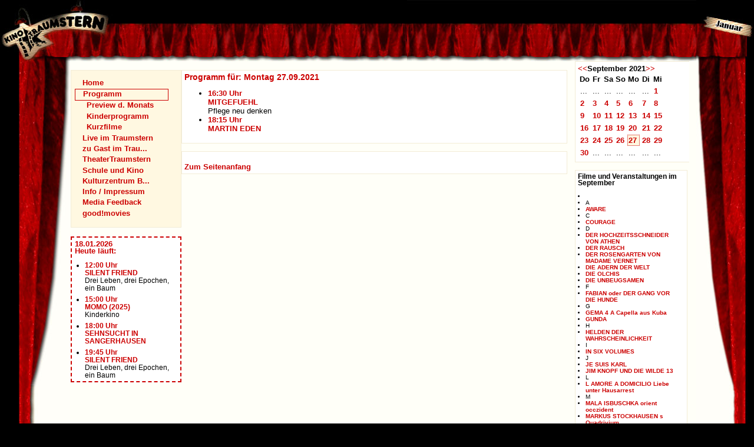

--- FILE ---
content_type: text/html; charset=UTF-8
request_url: https://kino-traumstern.de/?titel=&month=9&year=2021&day=27
body_size: 3773
content:
<?xml version="1.0" encoding="UTF-8" ?><!DOCTYPE html PUBLIC "-//W3C//DTD XHTML 1.0 Strict//EN" "http://www.w3.org/TR/xhtml1/DTD/xhtml1-strict.dtd">
<html xmlns="http://www.w3.org/1999/xhtml" lang="de" xml:lang="de">
	<head>
		<title>Kino Traumstern Tel: 06404 - 3810</title>
				<meta http-equiv="content-type" content="text/xml; charset=UTF-8" />
		<meta http-equiv="content-language" content="de" />
		<meta http-equiv="expires" content="3600" />
		<meta name="keywords" content="Kino,Film,cinema,Szene,off,Kinoszene,live,musik,theater,kinderprogramm,Hessen,Autor,Off,Programm" />
		<meta name="generator" content="Pest Content Management System. ThomasPraxl.de" />
		<meta name="robots" content="index,follow" />
		<meta name="revisit-after" content="1 days" />
		<meta name="description" content="Gehen Sie mal wieder in ein richtiges Kino und sehen Sie sich richtige Filme an." />
		<meta name="copyright" content="Kino Traumstern" />
		<meta name="author" content="Kino Traumstern" />
		<meta name="publisher" content="Kino Traumstern" />
		<meta name="revised" content="28.12.2025" />
		<meta name="DC.Title" content="Kino Traumstern Tel: 06404 - 3810" />
		<meta name="DC.Subject" content="Kino,Cinema,Film" />
		<meta name="DC.Creator" content="Pest Content Management System. ThomasPraxl.de" />
		
		<meta name="DC.Description" content="Gehen Sie mal wieder in ein richtiges Kino und sehen Sie sich richtige Filme an." />
		<meta name="DC.Publisher" content="Kino Traumstern" />
		<meta name="DC.Identifier" content="http://www.kinotraumstern.de/" />
		<meta name="DC.Language" content="de" />
		<meta name="DC.Coverage" content="Lich" />
		<meta name="DC.Rights" content="Alle Rechte liegen beim Kino Traumstern." />
		<meta name="DC.Format" content="text/xml" />
				<link rel="Start" href="http://www.kinotraumstern.de/" />
				<link rel="stylesheet" type="text/css" href="includes/basics.css" />
		<link rel="stylesheet" type="text/css" href="includes/months.css.php" />
		<!--[if lt IE 6]>
			<link rel="stylesheet" type="text/css" href="includes/ie_lt_5_5.css" />
		<![endif]-->
		<style type="text/css">/*<![CDATA[*/
			@import url(includes/advancedBrowsers.css); 
		/*]]>*/</style>
				<link rel="alternate" type="application/rss+xml" title="Kino Traumstern Tagesprogramm" href="http://www.kinotraumstern.de/dailyoverview.rss.php" />
  </head>
	<body>
<div class="body"><div class="body-bg-vorhang-links-pattern"><div class="body-bg-vorhang-links"><div class="body-bg-vorhang-rechts"><a class="accessibility-link" name="top"></a>
	<div class="heading">
		<div class="heading-left"></div><div class="heading-right"></div>
		<div class="clear-heading"></div>
	</div><div class="page">
	<div class="left-column">
		<a class="accessibility-link" 
				href="#content" 
				title="direkt zum Seiteninhalt springen" accesskey="8">zum Seiteninhalt</a><!--
		--><div class="navigation_box">
			<ul class="left_navigation">
				<li class="left_navigation"><a  href="?f=Home" >Home</a>
</li><li class="left_navigation_active"><a class="navi_active" href="?f=Programm" >Programm</a>
<ul class="left_navigation">
<li class="left_navigation"><a  href="?f=Programm/Preview_d__Monats" >Preview d. Monats</a>
</li><li class="left_navigation"><a  href="?f=Programm/Kinderprogramm" >Kinderprogramm</a>
</li><li class="left_navigation"><a  href="?f=Programm/Kurzfilme" >Kurzfilme</a>
</li></ul></li><li class="left_navigation"><a  href="?f=Live_im_Traumstern" >Live im Traumstern</a>
</li><li class="left_navigation"><a  href="?f=zu_Gast_im_Trau___" >zu Gast im Trau...</a>
</li><li class="left_navigation"><a  href="?f=TheaterTraumstern" >TheaterTraumstern</a>
</li><li class="left_navigation"><a  href="?f=Schule_und_Kino" >Schule und Kino</a>
</li><li class="left_navigation"><a  href="?f=Kulturzentrum_B___" >Kulturzentrum B...</a>
</li><li class="left_navigation"><a  href="?f=Info___Impressum" >Info / Impressum</a>
</li><li class="left_navigation"><a  href="?f=Media_Feedback" >Media Feedback</a>
</li><li class="left_navigation"><a  href="?f=good_movies" >good!movies</a>
</li>			</ul>
		</div><br />
		<div class="news_box"><h1 class="overview_today">18.01.2026<br />Heute läuft:</h1><ul class="overview_today"><li class="overview_today"><a href="?titel=SILENT+FRIEND" title="12:00 Uhr - SILENT FRIEND">12:00 Uhr<br />SILENT FRIEND</a><br />Drei Leben, drei Epochen, ein Baum<br /></li><li class="overview_today"><a href="?titel=MOMO+%282025%29" title="15:00 Uhr - MOMO (2025)">15:00 Uhr<br />MOMO (2025)</a><br />Kinderkino<br /></li><li class="overview_today"><a href="?titel=SEHNSUCHT+IN+SANGERHAUSEN" title="18:00 Uhr - SEHNSUCHT IN SANGERHAUSEN">18:00 Uhr<br />SEHNSUCHT IN SANGERHAUSEN</a></li><li class="overview_today"><a href="?titel=SILENT+FRIEND" title="19:45 Uhr - SILENT FRIEND">19:45 Uhr<br />SILENT FRIEND</a><br />Drei Leben, drei Epochen, ein Baum<br /></li></ul></div>	</div>
<div class="main-content"><a class="accessibility-link" name="content"></a><a class="accessibility-link" href="#moviedescription" title="Direkt zur Filmbeschreibung springen">zur Filmbeschreibung</a><div class="right-column"><div class="teaser calendar" ><a href="?f=Programm&amp;month=8&amp;year=2021&amp;day=27" title="Zu August 2021"><<</a><strong>September 2021</strong><a href="?f=Programm&amp;month=10&amp;year=2021&amp;day=27" title="Zu Oktober 2021">>></a><table class="calendar" summary="Monats-Kalender">
<tr>
<th>Do</th><th>Fr</th><th>Sa</th><th>So</th><th>Mo</th><th>Di</th><th>Mi</th></tr>
<tr><td>...</td><td>...</td><td>...</td><td>...</td><td>...</td><td>...</td><td ><a href="?f=Programm&amp;day=1&amp;month=9&amp;year=2021" >1</a></td></tr ><tr><td ><a href="?f=Programm&amp;day=2&amp;month=9&amp;year=2021" >2</a></td><td ><a href="?f=Programm&amp;day=3&amp;month=9&amp;year=2021" >3</a></td><td ><a href="?f=Programm&amp;day=4&amp;month=9&amp;year=2021" >4</a></td><td ><a href="?f=Programm&amp;day=5&amp;month=9&amp;year=2021" >5</a></td><td ><a href="?f=Programm&amp;day=6&amp;month=9&amp;year=2021" >6</a></td><td ><a href="?f=Programm&amp;day=7&amp;month=9&amp;year=2021" >7</a></td><td ><a href="?f=Programm&amp;day=8&amp;month=9&amp;year=2021" >8</a></td></tr ><tr><td ><a href="?f=Programm&amp;day=9&amp;month=9&amp;year=2021" >9</a></td><td ><a href="?f=Programm&amp;day=10&amp;month=9&amp;year=2021" >10</a></td><td ><a href="?f=Programm&amp;day=11&amp;month=9&amp;year=2021" >11</a></td><td ><a href="?f=Programm&amp;day=12&amp;month=9&amp;year=2021" >12</a></td><td ><a href="?f=Programm&amp;day=13&amp;month=9&amp;year=2021" >13</a></td><td ><a href="?f=Programm&amp;day=14&amp;month=9&amp;year=2021" >14</a></td><td ><a href="?f=Programm&amp;day=15&amp;month=9&amp;year=2021" >15</a></td></tr ><tr><td ><a href="?f=Programm&amp;day=16&amp;month=9&amp;year=2021" >16</a></td><td ><a href="?f=Programm&amp;day=17&amp;month=9&amp;year=2021" >17</a></td><td ><a href="?f=Programm&amp;day=18&amp;month=9&amp;year=2021" >18</a></td><td ><a href="?f=Programm&amp;day=19&amp;month=9&amp;year=2021" >19</a></td><td ><a href="?f=Programm&amp;day=20&amp;month=9&amp;year=2021" >20</a></td><td ><a href="?f=Programm&amp;day=21&amp;month=9&amp;year=2021" >21</a></td><td ><a href="?f=Programm&amp;day=22&amp;month=9&amp;year=2021" >22</a></td></tr ><tr><td ><a href="?f=Programm&amp;day=23&amp;month=9&amp;year=2021" >23</a></td><td ><a href="?f=Programm&amp;day=24&amp;month=9&amp;year=2021" >24</a></td><td ><a href="?f=Programm&amp;day=25&amp;month=9&amp;year=2021" >25</a></td><td ><a href="?f=Programm&amp;day=26&amp;month=9&amp;year=2021" >26</a></td><td  class="calendar-chosen " ><a href="?f=Programm&amp;day=27&amp;month=9&amp;year=2021" >27</a></td><td ><a href="?f=Programm&amp;day=28&amp;month=9&amp;year=2021" >28</a></td><td ><a href="?f=Programm&amp;day=29&amp;month=9&amp;year=2021" >29</a></td></tr ><tr><td ><a href="?f=Programm&amp;day=30&amp;month=9&amp;year=2021" >30</a></td><td>...</td><td>...</td><td>...</td><td>...</td><td>...</td><td>...</td></tr>
</table></div><div class="teaser titles"><h1>Filme und Veranstaltungen im September</h1><ul class="titles"><li class="titles"><a href="?titel=&amp;month=9&amp;year=2021&amp;day=27" ></a></li><li class="titles">A</li><li class="titles"><a href="?titel=AWARE&amp;month=9&amp;year=2021&amp;day=27" >AWARE</a></li><li class="titles">C</li><li class="titles"><a href="?titel=COURAGE+&amp;month=9&amp;year=2021&amp;day=27" >COURAGE </a></li><li class="titles">D</li><li class="titles"><a href="?titel=DER+HOCHZEITSSCHNEIDER+VON+ATHEN&amp;month=9&amp;year=2021&amp;day=27" >DER HOCHZEITSSCHNEIDER VON ATHEN</a></li><li class="titles"><a href="?titel=DER+RAUSCH&amp;month=9&amp;year=2021&amp;day=27" >DER RAUSCH</a></li><li class="titles"><a href="?titel=DER+ROSENGARTEN+VON+MADAME+VERNET&amp;month=9&amp;year=2021&amp;day=27" >DER ROSENGARTEN VON MADAME VERNET</a></li><li class="titles"><a href="?titel=DIE+ADERN+DER+WELT&amp;month=9&amp;year=2021&amp;day=27" >DIE ADERN DER WELT</a></li><li class="titles"><a href="?titel=DIE+OLCHIS&amp;month=9&amp;year=2021&amp;day=27" >DIE OLCHIS</a></li><li class="titles"><a href="?titel=DIE+UNBEUGSAMEN&amp;month=9&amp;year=2021&amp;day=27" >DIE UNBEUGSAMEN</a></li><li class="titles">F</li><li class="titles"><a href="?titel=FABIAN+oder+DER+GANG+VOR+DIE+HUNDE&amp;month=9&amp;year=2021&amp;day=27" >FABIAN oder DER GANG VOR DIE HUNDE</a></li><li class="titles">G</li><li class="titles"><a href="?titel=GEMA+4++A+Capella+aus+Kuba&amp;month=9&amp;year=2021&amp;day=27" >GEMA 4  A Capella aus Kuba</a></li><li class="titles"><a href="?titel=GUNDA&amp;month=9&amp;year=2021&amp;day=27" >GUNDA</a></li><li class="titles">H</li><li class="titles"><a href="?titel=HELDEN+DER+WAHRSCHEINLICHKEIT&amp;month=9&amp;year=2021&amp;day=27" >HELDEN DER WAHRSCHEINLICHKEIT</a></li><li class="titles">I</li><li class="titles"><a href="?titel=IN+SIX+VOLUMES&amp;month=9&amp;year=2021&amp;day=27" >IN SIX VOLUMES</a></li><li class="titles">J</li><li class="titles"><a href="?titel=JE+SUIS+KARL&amp;month=9&amp;year=2021&amp;day=27" >JE SUIS KARL</a></li><li class="titles"><a href="?titel=JIM+KNOPF+UND+DIE+WILDE+13&amp;month=9&amp;year=2021&amp;day=27" >JIM KNOPF UND DIE WILDE 13</a></li><li class="titles">L</li><li class="titles"><a href="?titel=L+AMORE+A+DOMICILIO++++Liebe+unter+Hausarrest&amp;month=9&amp;year=2021&amp;day=27" >L AMORE A DOMICILIO    Liebe unter Hausarrest</a></li><li class="titles">M</li><li class="titles"><a href="?titel=MALA+ISBUSCHKA++orient++occzident&amp;month=9&amp;year=2021&amp;day=27" >MALA ISBUSCHKA  orient  occzident</a></li><li class="titles"><a href="?titel=MARKUS+STOCKHAUSEN+s+Quadrivium&amp;month=9&amp;year=2021&amp;day=27" >MARKUS STOCKHAUSEN s Quadrivium</a></li><li class="titles"><a href="?titel=MARTIN+EDEN&amp;month=9&amp;year=2021&amp;day=27" >MARTIN EDEN</a></li><li class="titles"><a href="?titel=MITGEFUEHL&amp;month=9&amp;year=2021&amp;day=27" >MITGEFUEHL</a></li><li class="titles">N</li><li class="titles"><a href="?titel=NAHSCHUSS&amp;month=9&amp;year=2021&amp;day=27" >NAHSCHUSS</a></li><li class="titles"><a href="?titel=NOMADLAND&amp;month=9&amp;year=2021&amp;day=27" >NOMADLAND</a></li><li class="titles"><a href="?titel=NOWHERE+SPECIAL&amp;month=9&amp;year=2021&amp;day=27" >NOWHERE SPECIAL</a></li><li class="titles">O</li><li class="titles"><a href="?titel=OSTWIND&amp;month=9&amp;year=2021&amp;day=27" >OSTWIND</a></li><li class="titles">P</li><li class="titles"><a href="?titel=PETTERSSON+und+FINDUS&amp;month=9&amp;year=2021&amp;day=27" >PETTERSSON und FINDUS</a></li><li class="titles"><a href="?titel=PROMISING+YOUNG+WOMAN&amp;month=9&amp;year=2021&amp;day=27" >PROMISING YOUNG WOMAN</a></li><li class="titles">R</li><li class="titles"><a href="?titel=RAEUBERHAENDE&amp;month=9&amp;year=2021&amp;day=27" >RAEUBERHAENDE</a></li><li class="titles">S</li><li class="titles"><a href="?titel=SCHACHNOVELLE&amp;month=9&amp;year=2021&amp;day=27" >SCHACHNOVELLE</a></li><li class="titles"><a href="?titel=SPACE+DOGS&amp;month=9&amp;year=2021&amp;day=27" >SPACE DOGS</a></li><li class="titles">T</li><li class="titles"><a href="?titel=TRIO+INSPIRE++Aus+dem+Moment&amp;month=9&amp;year=2021&amp;day=27" >TRIO INSPIRE  Aus dem Moment</a></li><li class="titles">V</li><li class="titles"><a href="?titel=VICKI+KRISTINA+BARCELONA+-+Featuring+the+music+of+TOM+WAITS&amp;month=9&amp;year=2021&amp;day=27" >VICKI KRISTINA BARCELONA - Featuring the music of TOM WAITS</a></li></ul></div></div><div class="programm-teaser overview_day"><h1 class="overview_today">Programm für: Montag 27.09.2021</h1><ul class="overview_today"><li class="overview_today"><a href="?titel=MITGEFUEHL&amp;year=2021&amp;month=09&amp;day=27" title="16:30 Uhr - MITGEFUEHL">16:30 Uhr<br />MITGEFUEHL</a><br />Pflege neu denken<br /></li><li class="overview_today"><a href="?titel=MARTIN+EDEN&amp;year=2021&amp;month=09&amp;day=27" title="18:15 Uhr - MARTIN EDEN">18:15 Uhr<br />MARTIN EDEN</a></li></ul></div><div class="calendar-clear"></div><a class="accessibility-link" name="moviedescription"></a><div class="programm-teaser"><h1 class="movie"></h1><div></div><br /><a href="#top" title="Zum Anfang der Seite">Zum Seitenanfang</a></div><div class="right-column-clear"></div></div><div class="clear-left"></div><div class="footer"><div class="footer-links" ><a href="index.php?f=Home" title="Startseite"><span class="lang" lang="en" title="Startseite" >Home</span></a>|<a href="index.php?f=Info___Impressum" title="Kontaktinformationen, Impressum">Kontakt/Impressum</a>|<a href="index.php?sitemap=yes" title="übergeordnete Inhaltsübersicht"><span class="lang" lang="en" title="übergeordnete Inhaltsübersicht" >Sitemap</span></a></div><div class="footer-disclaimer">Trotz sorgfältiger Kontrolle übernimmt das Kino Traumstern keine Haftung für die Inhalte externer Links und auf verlinkten Seiten angebrachter Links. Für den Inhalt der verlinkten Seiten sind ausschließlich deren Betreiber verantwortlich.</div></div>
</div><!--page--><div class="page-footer"></div></div><!--body-bg-vorhang-rechts--></div><!--body-bg-vorhang-links--></div><!--body-bg-vorhang-links-pattern--></div><!--body-->
	
</body></html>
